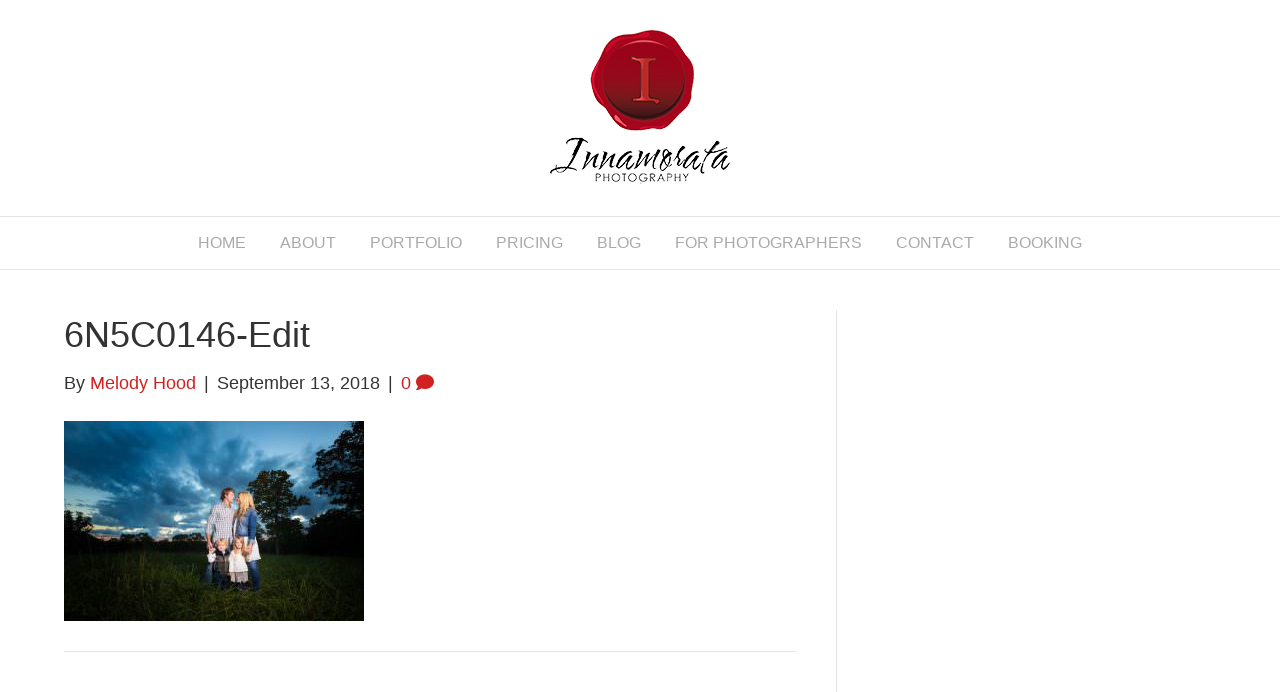

--- FILE ---
content_type: text/html; charset=UTF-8
request_url: https://www.innamorata.com/?attachment_id=6792
body_size: 13030
content:
<!DOCTYPE html>
<html lang="en-US">
<head>
<meta charset="UTF-8" />
<meta name='viewport' content='width=device-width, initial-scale=1.0' />
<meta http-equiv='X-UA-Compatible' content='IE=edge' />
<link rel="profile" href="https://gmpg.org/xfn/11" />
<script>bug_monitor = {"event_endpoint":"https:\/\/www.innamorata.com\/wp-json\/bug-monitor\/v1\/report\/event","session_endpoint":"https:\/\/www.innamorata.com\/wp-json\/bug-monitor\/v1\/report\/session","mutation_endpoint":"https:\/\/www.innamorata.com\/wp-json\/bug-monitor\/v1\/report\/mutations","screenshot_endpoint":"https:\/\/www.innamorata.com\/wp-json\/bug-monitor\/v1\/report\/screenshot","single_event_endpoint":"https:\/\/www.innamorata.com\/wp-json\/bug-monitor\/v1\/report\/single_event","html2canvas_src":"https:\/\/www.innamorata.com\/wp-content\/plugins\/bug-monitor\/assets\/html2canvas.min.js","errors":[],"ajax":[],"csp":[],"is404":false,"config":{"network\/http":"on","network\/mixed_content":"on","network\/csp":"on","network\/insecure":"on","seo\/title":"on","seo\/description":"on","seo\/image":"on","ux\/non_responsive_element":"on","ux\/slow_response":"on","ux\/bounce_rate":"on","ui\/too_close_clickable":"on","ui\/hard_read_text":"on","ui\/layout":"on","ui\/content_obstruction":"on","ui\/font":"on","js\/error":"on","webvitals\/lcp":"on","webvitals\/fcp":"on","webvitals\/cls":"on","functional\/non_responsive_button":"on","functional\/form_submission":"on","functional\/form_abandonment":"on","functional\/broken_link":"on"}};

      
      !function(){function a(t){let n=0;for(let e=0;e<t.length;e++){var o=t.charCodeAt(e);n=(n<<5)-n+o,n|=0}return(n>>>0).toString(16)}bug_monitor.is4g=!(!navigator.connection||!navigator.connection.effectiveType||"4g"!=navigator.connection.effectiveType);const e=new MutationObserver(e=>{for(const o of e)if("childList"===o.type&&0<o.addedNodes.length)for(const r of o.addedNodes)if(r instanceof Element&&!["SCRIPT","META","NOSCRIPT"].includes(r.nodeName)){t=t=n=void 0;var t,n=r;if(!["HTML","HEAD","BODY"].includes(n.nodeName)&&!n.dataset.bmid){let e=a(Array.from(n.attributes).map(e=>e.name+"="+e.value).join("&")).toString();const i=n.parentElement,s=(i&&(t=i.getAttribute("data-bmid")||i.id||i.nodeName,e=t+"/"+e),n.previousElementSibling);!s||s.id&&"wpadminbar"===s.id||(t=s.getAttribute("data-bmid")||s.id||s.nodeName,e=e+"/"+t),e=a(e).toString(),n.setAttribute("data-bmid",e)}}});e.observe(document,{childList:!0,subtree:!0}),"on"==bug_monitor.config["network/csp"]&&document.addEventListener("securitypolicyviolation",function(e){bug_monitor.csp.push(e.blockedURI),bug_monitor.errors.push({type:"network/csp",level:"error",details:{url:e.blockedURI}})}),"on"!=bug_monitor.config["js/error"]&&"on"!=bug_monitor.config["network/mixed_content"]&&"on"!=bug_monitor.config["network/http"]||window.addEventListener("error",function(t){if(t.message){if(t.filename.match(/blob:/)){var e=document.querySelector('script[src="'+t.filename+'"]');if(e&&e.dataset.src){var n={},e=(["message","filename","lineno","error"].forEach(function(e){n[e]=t[e]}),e.dataset.src),o=new RegExp(t.filename,"g");n.filename=e;try{n.message=t.message.replace(t.filename,e),n.error.stack=t.error&&t.error.stack?t.error.stack.replace(o,e):""}catch(e){}t=n}}bug_monitor.errors.push({type:"js/error",level:"critical",details:{message:t.message,filename:t.filename,lineno:t.lineno,stack:t.error&&t.error.stack?t.error.stack:""}})}else if(t.target){o=t.target.src||t.target.href;if("string"==typeof o&&""!=o&&"https:"==document.location.protocol&&o.match(/^http:/))bug_monitor.errors.push({type:"network/mixed_content",level:"error",details:{url:o}});else{if(bug_monitor.csp.includes(o))return!0;bug_monitor.errors.push({type:"network/http",level:"error",details:{url:o}})}}return!0},!0);{let e=new PerformanceObserver(e=>{e.getEntries().forEach(e=>{var t;["xmlhttprequest","fetch"].includes(e.initiatorType)&&(document.dispatchEvent(new CustomEvent("bm/ajax/finished")),"on"!=bug_monitor.config["ux/slow_response"]||[bug_monitor.mutation_endpoint,bug_monitor.screenshot_endpoint,bug_monitor.session_endpoint].includes(e.name)||(t=e.duration,n<t&&bug_monitor.errors.push({type:"ux/slow_response",level:"warning",details:{request_type:"AJAX",url:e.name,duration:t}})))})});e.observe({entryTypes:["resource"]});var n=navigator.connection&&navigator.connection.effectiveType&&"4g"==navigator.connection.effectiveType?800:2600}if("on"==bug_monitor.config["webvitals/lcp"]||"on"==bug_monitor.config["webvitals/fcp"]||"on"==bug_monitor.config["webvitals/cls"]){bug_monitor.cls=0;const r=new PerformanceObserver(e=>{for(const t of e.getEntries())"largest-contentful-paint"==t.entryType&&2500<t.startTime?bug_monitor.errors.push({type:"webvitals/lcp",level:"warning",details:{value:t.startTime}}):"first-contentful-paint"==t.name&&1e3<t.startTime?bug_monitor.errors.push({type:"webvitals/fcp",level:"warning",details:{value:t.startTime}}):"layout-shift"==t.entryType&&(bug_monitor.cls+=t.value)});["paint","largest-contentful-paint","layout-shift"].filter(e=>PerformanceObserver.supportedEntryTypes.includes(e)).forEach(function(e){r.observe({type:e,buffered:!0})})}var t=XMLHttpRequest.prototype.send,o=(XMLHttpRequest.prototype.send=function(){setTimeout(function(){document.dispatchEvent(new CustomEvent("bm/ajax/send"))},100),t.apply(this,arguments)},window.fetch);window.fetch=function(){return setTimeout(function(){document.dispatchEvent(new CustomEvent("bm/ajax/send"))},100),o.apply(this,arguments)}}();</script><title>6N5C0146-Edit &#8211; Innamorata Photography | Chattanooga, TN</title>
<meta name='robots' content='max-image-preview:large' />
<link href='https://fonts.gstatic.com' crossorigin rel='preconnect' />
<link rel="alternate" type="application/rss+xml" title="Innamorata Photography | Chattanooga, TN &raquo; Feed" href="https://www.innamorata.com/feed/" />
<link rel="alternate" type="application/rss+xml" title="Innamorata Photography | Chattanooga, TN &raquo; Comments Feed" href="https://www.innamorata.com/comments/feed/" />
<link rel="alternate" type="application/rss+xml" title="Innamorata Photography | Chattanooga, TN &raquo; 6N5C0146-Edit Comments Feed" href="https://www.innamorata.com/?attachment_id=6792/feed/" />
<link rel="alternate" title="oEmbed (JSON)" type="application/json+oembed" href="https://www.innamorata.com/wp-json/oembed/1.0/embed?url=https%3A%2F%2Fwww.innamorata.com%2F%3Fattachment_id%3D6792" />
<link rel="alternate" title="oEmbed (XML)" type="text/xml+oembed" href="https://www.innamorata.com/wp-json/oembed/1.0/embed?url=https%3A%2F%2Fwww.innamorata.com%2F%3Fattachment_id%3D6792&#038;format=xml" />
<style id='wp-img-auto-sizes-contain-inline-css' type='text/css'>
img:is([sizes=auto i],[sizes^="auto," i]){contain-intrinsic-size:3000px 1500px}
/*# sourceURL=wp-img-auto-sizes-contain-inline-css */
</style>
<style id='wp-emoji-styles-inline-css' type='text/css'>

	img.wp-smiley, img.emoji {
		display: inline !important;
		border: none !important;
		box-shadow: none !important;
		height: 1em !important;
		width: 1em !important;
		margin: 0 0.07em !important;
		vertical-align: -0.1em !important;
		background: none !important;
		padding: 0 !important;
	}
/*# sourceURL=wp-emoji-styles-inline-css */
</style>
<style id='wp-block-library-inline-css' type='text/css'>
:root{--wp-block-synced-color:#7a00df;--wp-block-synced-color--rgb:122,0,223;--wp-bound-block-color:var(--wp-block-synced-color);--wp-editor-canvas-background:#ddd;--wp-admin-theme-color:#007cba;--wp-admin-theme-color--rgb:0,124,186;--wp-admin-theme-color-darker-10:#006ba1;--wp-admin-theme-color-darker-10--rgb:0,107,160.5;--wp-admin-theme-color-darker-20:#005a87;--wp-admin-theme-color-darker-20--rgb:0,90,135;--wp-admin-border-width-focus:2px}@media (min-resolution:192dpi){:root{--wp-admin-border-width-focus:1.5px}}.wp-element-button{cursor:pointer}:root .has-very-light-gray-background-color{background-color:#eee}:root .has-very-dark-gray-background-color{background-color:#313131}:root .has-very-light-gray-color{color:#eee}:root .has-very-dark-gray-color{color:#313131}:root .has-vivid-green-cyan-to-vivid-cyan-blue-gradient-background{background:linear-gradient(135deg,#00d084,#0693e3)}:root .has-purple-crush-gradient-background{background:linear-gradient(135deg,#34e2e4,#4721fb 50%,#ab1dfe)}:root .has-hazy-dawn-gradient-background{background:linear-gradient(135deg,#faaca8,#dad0ec)}:root .has-subdued-olive-gradient-background{background:linear-gradient(135deg,#fafae1,#67a671)}:root .has-atomic-cream-gradient-background{background:linear-gradient(135deg,#fdd79a,#004a59)}:root .has-nightshade-gradient-background{background:linear-gradient(135deg,#330968,#31cdcf)}:root .has-midnight-gradient-background{background:linear-gradient(135deg,#020381,#2874fc)}:root{--wp--preset--font-size--normal:16px;--wp--preset--font-size--huge:42px}.has-regular-font-size{font-size:1em}.has-larger-font-size{font-size:2.625em}.has-normal-font-size{font-size:var(--wp--preset--font-size--normal)}.has-huge-font-size{font-size:var(--wp--preset--font-size--huge)}.has-text-align-center{text-align:center}.has-text-align-left{text-align:left}.has-text-align-right{text-align:right}.has-fit-text{white-space:nowrap!important}#end-resizable-editor-section{display:none}.aligncenter{clear:both}.items-justified-left{justify-content:flex-start}.items-justified-center{justify-content:center}.items-justified-right{justify-content:flex-end}.items-justified-space-between{justify-content:space-between}.screen-reader-text{border:0;clip-path:inset(50%);height:1px;margin:-1px;overflow:hidden;padding:0;position:absolute;width:1px;word-wrap:normal!important}.screen-reader-text:focus{background-color:#ddd;clip-path:none;color:#444;display:block;font-size:1em;height:auto;left:5px;line-height:normal;padding:15px 23px 14px;text-decoration:none;top:5px;width:auto;z-index:100000}html :where(.has-border-color){border-style:solid}html :where([style*=border-top-color]){border-top-style:solid}html :where([style*=border-right-color]){border-right-style:solid}html :where([style*=border-bottom-color]){border-bottom-style:solid}html :where([style*=border-left-color]){border-left-style:solid}html :where([style*=border-width]){border-style:solid}html :where([style*=border-top-width]){border-top-style:solid}html :where([style*=border-right-width]){border-right-style:solid}html :where([style*=border-bottom-width]){border-bottom-style:solid}html :where([style*=border-left-width]){border-left-style:solid}html :where(img[class*=wp-image-]){height:auto;max-width:100%}:where(figure){margin:0 0 1em}html :where(.is-position-sticky){--wp-admin--admin-bar--position-offset:var(--wp-admin--admin-bar--height,0px)}@media screen and (max-width:600px){html :where(.is-position-sticky){--wp-admin--admin-bar--position-offset:0px}}

/*# sourceURL=wp-block-library-inline-css */
</style><style id='global-styles-inline-css' type='text/css'>
:root{--wp--preset--aspect-ratio--square: 1;--wp--preset--aspect-ratio--4-3: 4/3;--wp--preset--aspect-ratio--3-4: 3/4;--wp--preset--aspect-ratio--3-2: 3/2;--wp--preset--aspect-ratio--2-3: 2/3;--wp--preset--aspect-ratio--16-9: 16/9;--wp--preset--aspect-ratio--9-16: 9/16;--wp--preset--color--black: #000000;--wp--preset--color--cyan-bluish-gray: #abb8c3;--wp--preset--color--white: #ffffff;--wp--preset--color--pale-pink: #f78da7;--wp--preset--color--vivid-red: #cf2e2e;--wp--preset--color--luminous-vivid-orange: #ff6900;--wp--preset--color--luminous-vivid-amber: #fcb900;--wp--preset--color--light-green-cyan: #7bdcb5;--wp--preset--color--vivid-green-cyan: #00d084;--wp--preset--color--pale-cyan-blue: #8ed1fc;--wp--preset--color--vivid-cyan-blue: #0693e3;--wp--preset--color--vivid-purple: #9b51e0;--wp--preset--gradient--vivid-cyan-blue-to-vivid-purple: linear-gradient(135deg,rgb(6,147,227) 0%,rgb(155,81,224) 100%);--wp--preset--gradient--light-green-cyan-to-vivid-green-cyan: linear-gradient(135deg,rgb(122,220,180) 0%,rgb(0,208,130) 100%);--wp--preset--gradient--luminous-vivid-amber-to-luminous-vivid-orange: linear-gradient(135deg,rgb(252,185,0) 0%,rgb(255,105,0) 100%);--wp--preset--gradient--luminous-vivid-orange-to-vivid-red: linear-gradient(135deg,rgb(255,105,0) 0%,rgb(207,46,46) 100%);--wp--preset--gradient--very-light-gray-to-cyan-bluish-gray: linear-gradient(135deg,rgb(238,238,238) 0%,rgb(169,184,195) 100%);--wp--preset--gradient--cool-to-warm-spectrum: linear-gradient(135deg,rgb(74,234,220) 0%,rgb(151,120,209) 20%,rgb(207,42,186) 40%,rgb(238,44,130) 60%,rgb(251,105,98) 80%,rgb(254,248,76) 100%);--wp--preset--gradient--blush-light-purple: linear-gradient(135deg,rgb(255,206,236) 0%,rgb(152,150,240) 100%);--wp--preset--gradient--blush-bordeaux: linear-gradient(135deg,rgb(254,205,165) 0%,rgb(254,45,45) 50%,rgb(107,0,62) 100%);--wp--preset--gradient--luminous-dusk: linear-gradient(135deg,rgb(255,203,112) 0%,rgb(199,81,192) 50%,rgb(65,88,208) 100%);--wp--preset--gradient--pale-ocean: linear-gradient(135deg,rgb(255,245,203) 0%,rgb(182,227,212) 50%,rgb(51,167,181) 100%);--wp--preset--gradient--electric-grass: linear-gradient(135deg,rgb(202,248,128) 0%,rgb(113,206,126) 100%);--wp--preset--gradient--midnight: linear-gradient(135deg,rgb(2,3,129) 0%,rgb(40,116,252) 100%);--wp--preset--font-size--small: 13px;--wp--preset--font-size--medium: 20px;--wp--preset--font-size--large: 36px;--wp--preset--font-size--x-large: 42px;--wp--preset--spacing--20: 0.44rem;--wp--preset--spacing--30: 0.67rem;--wp--preset--spacing--40: 1rem;--wp--preset--spacing--50: 1.5rem;--wp--preset--spacing--60: 2.25rem;--wp--preset--spacing--70: 3.38rem;--wp--preset--spacing--80: 5.06rem;--wp--preset--shadow--natural: 6px 6px 9px rgba(0, 0, 0, 0.2);--wp--preset--shadow--deep: 12px 12px 50px rgba(0, 0, 0, 0.4);--wp--preset--shadow--sharp: 6px 6px 0px rgba(0, 0, 0, 0.2);--wp--preset--shadow--outlined: 6px 6px 0px -3px rgb(255, 255, 255), 6px 6px rgb(0, 0, 0);--wp--preset--shadow--crisp: 6px 6px 0px rgb(0, 0, 0);}:where(.is-layout-flex){gap: 0.5em;}:where(.is-layout-grid){gap: 0.5em;}body .is-layout-flex{display: flex;}.is-layout-flex{flex-wrap: wrap;align-items: center;}.is-layout-flex > :is(*, div){margin: 0;}body .is-layout-grid{display: grid;}.is-layout-grid > :is(*, div){margin: 0;}:where(.wp-block-columns.is-layout-flex){gap: 2em;}:where(.wp-block-columns.is-layout-grid){gap: 2em;}:where(.wp-block-post-template.is-layout-flex){gap: 1.25em;}:where(.wp-block-post-template.is-layout-grid){gap: 1.25em;}.has-black-color{color: var(--wp--preset--color--black) !important;}.has-cyan-bluish-gray-color{color: var(--wp--preset--color--cyan-bluish-gray) !important;}.has-white-color{color: var(--wp--preset--color--white) !important;}.has-pale-pink-color{color: var(--wp--preset--color--pale-pink) !important;}.has-vivid-red-color{color: var(--wp--preset--color--vivid-red) !important;}.has-luminous-vivid-orange-color{color: var(--wp--preset--color--luminous-vivid-orange) !important;}.has-luminous-vivid-amber-color{color: var(--wp--preset--color--luminous-vivid-amber) !important;}.has-light-green-cyan-color{color: var(--wp--preset--color--light-green-cyan) !important;}.has-vivid-green-cyan-color{color: var(--wp--preset--color--vivid-green-cyan) !important;}.has-pale-cyan-blue-color{color: var(--wp--preset--color--pale-cyan-blue) !important;}.has-vivid-cyan-blue-color{color: var(--wp--preset--color--vivid-cyan-blue) !important;}.has-vivid-purple-color{color: var(--wp--preset--color--vivid-purple) !important;}.has-black-background-color{background-color: var(--wp--preset--color--black) !important;}.has-cyan-bluish-gray-background-color{background-color: var(--wp--preset--color--cyan-bluish-gray) !important;}.has-white-background-color{background-color: var(--wp--preset--color--white) !important;}.has-pale-pink-background-color{background-color: var(--wp--preset--color--pale-pink) !important;}.has-vivid-red-background-color{background-color: var(--wp--preset--color--vivid-red) !important;}.has-luminous-vivid-orange-background-color{background-color: var(--wp--preset--color--luminous-vivid-orange) !important;}.has-luminous-vivid-amber-background-color{background-color: var(--wp--preset--color--luminous-vivid-amber) !important;}.has-light-green-cyan-background-color{background-color: var(--wp--preset--color--light-green-cyan) !important;}.has-vivid-green-cyan-background-color{background-color: var(--wp--preset--color--vivid-green-cyan) !important;}.has-pale-cyan-blue-background-color{background-color: var(--wp--preset--color--pale-cyan-blue) !important;}.has-vivid-cyan-blue-background-color{background-color: var(--wp--preset--color--vivid-cyan-blue) !important;}.has-vivid-purple-background-color{background-color: var(--wp--preset--color--vivid-purple) !important;}.has-black-border-color{border-color: var(--wp--preset--color--black) !important;}.has-cyan-bluish-gray-border-color{border-color: var(--wp--preset--color--cyan-bluish-gray) !important;}.has-white-border-color{border-color: var(--wp--preset--color--white) !important;}.has-pale-pink-border-color{border-color: var(--wp--preset--color--pale-pink) !important;}.has-vivid-red-border-color{border-color: var(--wp--preset--color--vivid-red) !important;}.has-luminous-vivid-orange-border-color{border-color: var(--wp--preset--color--luminous-vivid-orange) !important;}.has-luminous-vivid-amber-border-color{border-color: var(--wp--preset--color--luminous-vivid-amber) !important;}.has-light-green-cyan-border-color{border-color: var(--wp--preset--color--light-green-cyan) !important;}.has-vivid-green-cyan-border-color{border-color: var(--wp--preset--color--vivid-green-cyan) !important;}.has-pale-cyan-blue-border-color{border-color: var(--wp--preset--color--pale-cyan-blue) !important;}.has-vivid-cyan-blue-border-color{border-color: var(--wp--preset--color--vivid-cyan-blue) !important;}.has-vivid-purple-border-color{border-color: var(--wp--preset--color--vivid-purple) !important;}.has-vivid-cyan-blue-to-vivid-purple-gradient-background{background: var(--wp--preset--gradient--vivid-cyan-blue-to-vivid-purple) !important;}.has-light-green-cyan-to-vivid-green-cyan-gradient-background{background: var(--wp--preset--gradient--light-green-cyan-to-vivid-green-cyan) !important;}.has-luminous-vivid-amber-to-luminous-vivid-orange-gradient-background{background: var(--wp--preset--gradient--luminous-vivid-amber-to-luminous-vivid-orange) !important;}.has-luminous-vivid-orange-to-vivid-red-gradient-background{background: var(--wp--preset--gradient--luminous-vivid-orange-to-vivid-red) !important;}.has-very-light-gray-to-cyan-bluish-gray-gradient-background{background: var(--wp--preset--gradient--very-light-gray-to-cyan-bluish-gray) !important;}.has-cool-to-warm-spectrum-gradient-background{background: var(--wp--preset--gradient--cool-to-warm-spectrum) !important;}.has-blush-light-purple-gradient-background{background: var(--wp--preset--gradient--blush-light-purple) !important;}.has-blush-bordeaux-gradient-background{background: var(--wp--preset--gradient--blush-bordeaux) !important;}.has-luminous-dusk-gradient-background{background: var(--wp--preset--gradient--luminous-dusk) !important;}.has-pale-ocean-gradient-background{background: var(--wp--preset--gradient--pale-ocean) !important;}.has-electric-grass-gradient-background{background: var(--wp--preset--gradient--electric-grass) !important;}.has-midnight-gradient-background{background: var(--wp--preset--gradient--midnight) !important;}.has-small-font-size{font-size: var(--wp--preset--font-size--small) !important;}.has-medium-font-size{font-size: var(--wp--preset--font-size--medium) !important;}.has-large-font-size{font-size: var(--wp--preset--font-size--large) !important;}.has-x-large-font-size{font-size: var(--wp--preset--font-size--x-large) !important;}
/*# sourceURL=global-styles-inline-css */
</style>

<style id='classic-theme-styles-inline-css' type='text/css'>
/*! This file is auto-generated */
.wp-block-button__link{color:#fff;background-color:#32373c;border-radius:9999px;box-shadow:none;text-decoration:none;padding:calc(.667em + 2px) calc(1.333em + 2px);font-size:1.125em}.wp-block-file__button{background:#32373c;color:#fff;text-decoration:none}
/*# sourceURL=/wp-includes/css/classic-themes.min.css */
</style>
<link rel='stylesheet' id='sb_instagram_styles-css' href='https://www.innamorata.com/wp-content/plugins/instagram-feed-pro/css/sb-instagram.css?ver=4.0.9' type='text/css' media='all' />
<link rel='stylesheet' id='font-awesome-5-css' href='https://www.innamorata.com/wp-content/plugins/bb-plugin/fonts/fontawesome/5.13.0/css/all.min.css?ver=2.3.2.9' type='text/css' media='all' />
<link rel='stylesheet' id='fl-builder-layout-bundle-56f36b939edfabf3c75f2f4ad16dbdf9-css' href='https://www.innamorata.com/wp-content/uploads/bb-plugin/cache/56f36b939edfabf3c75f2f4ad16dbdf9-layout-bundle.css?ver=2.3.2.9-1.3.2.3' type='text/css' media='all' />
<link rel='stylesheet' id='font-awesome-css' href='https://www.innamorata.com/wp-content/plugins/bb-plugin/fonts/fontawesome/5.13.0/css/v4-shims.min.css?ver=2.3.2.9' type='text/css' media='all' />
<link rel='stylesheet' id='jquery-magnificpopup-css' href='https://www.innamorata.com/wp-content/plugins/bb-plugin/css/jquery.magnificpopup.min.css?ver=2.3.2.9' type='text/css' media='all' />
<link rel='stylesheet' id='base-css' href='https://www.innamorata.com/wp-content/themes/bb-theme/css/base.min.css?ver=1.7.1.4' type='text/css' media='all' />
<link rel='stylesheet' id='fl-automator-skin-css' href='https://www.innamorata.com/wp-content/uploads/bb-theme/skin-67db2457e4d12.css?ver=1.7.1.4' type='text/css' media='all' />
<link rel='stylesheet' id='fl-child-theme-css' href='https://www.innamorata.com/wp-content/themes/bb-theme-child/style.css?ver=6.9' type='text/css' media='all' />
<link rel='stylesheet' id='fl-builder-google-fonts-153e115c5fcc59730fc9a720cce40b3d-css' href='//fonts.googleapis.com/css?family=Bellefair%3A400&#038;ver=6.9' type='text/css' media='all' />
<script type="text/javascript" src="https://www.innamorata.com/wp-includes/js/jquery/jquery.min.js?ver=3.7.1" id="jquery-core-js"></script>
<script type="text/javascript" src="https://www.innamorata.com/wp-includes/js/jquery/jquery-migrate.min.js?ver=3.4.1" id="jquery-migrate-js"></script>
<link rel="https://api.w.org/" href="https://www.innamorata.com/wp-json/" /><link rel="alternate" title="JSON" type="application/json" href="https://www.innamorata.com/wp-json/wp/v2/media/6792" /><link rel="EditURI" type="application/rsd+xml" title="RSD" href="https://www.innamorata.com/xmlrpc.php?rsd" />
<meta name="generator" content="WordPress 6.9" />
<link rel="canonical" href="https://www.innamorata.com/?attachment_id=6792" />
<link rel='shortlink' href='https://www.innamorata.com/?p=6792' />
<link rel="icon" href="https://www.innamorata.com/wp-content/uploads/2019/01/cropped-Favicon_Innamorata_512-150x150.png" sizes="32x32" />
<link rel="icon" href="https://www.innamorata.com/wp-content/uploads/2019/01/cropped-Favicon_Innamorata_512-200x200.png" sizes="192x192" />
<link rel="apple-touch-icon" href="https://www.innamorata.com/wp-content/uploads/2019/01/cropped-Favicon_Innamorata_512-200x200.png" />
<meta name="msapplication-TileImage" content="https://www.innamorata.com/wp-content/uploads/2019/01/cropped-Favicon_Innamorata_512-300x300.png" />
		<style type="text/css" id="wp-custom-css">
			.fl-page button, .fl-responsive-preview-content button, .fl-page button:visited, .fl-responsive-preview-content button:visited, .fl-page input[type=button], .fl-responsive-preview-content input[type=button], .fl-page input[type=submit], .fl-responsive-preview-content input[type=submit], .fl-page a.fl-button, .fl-responsive-preview-content a.fl-button, .fl-page a.fl-button:visited, .fl-responsive-preview-content a.fl-button:visited {
	font-size: 16px !important;
	padding: 0.65em 3em;
	transition: 0.3s background;
}

h2.fl-post-grid-title {
	font-size: 30px !important;
}

.wpdg_testimonial {
	padding: 2em !important;
}		</style>
		<script data-dont-merge="">(function(){function iv(a){if(a.nodeName=='SOURCE'){a = a.nextSibling;}if(typeof a !== 'object' || a === null || typeof a.getBoundingClientRect!=='function'){return false}var b=a.getBoundingClientRect();return((a.innerHeight||a.clientHeight)>0&&b.bottom+50>=0&&b.right+50>=0&&b.top-50<=(window.innerHeight||document.documentElement.clientHeight)&&b.left-50<=(window.innerWidth||document.documentElement.clientWidth))}function ll(){var a=document.querySelectorAll('[data-swift-image-lazyload]');for(var i in a){if(iv(a[i])){a[i].onload=function(){window.dispatchEvent(new Event('resize'));};try{if(a[i].nodeName == 'IMG'){a[i].setAttribute('src',(typeof a[i].dataset.src != 'undefined' ? a[i].dataset.src : a[i].src))};a[i].setAttribute('srcset',(typeof a[i].dataset.srcset !== 'undefined' ? a[i].dataset.srcset : ''));a[i].setAttribute('sizes',(typeof a[i].dataset.sizes !== 'undefined' ? a[i].dataset.sizes : ''));a[i].setAttribute('style',(typeof a[i].dataset.style !== 'undefined' ? a[i].dataset.style : ''));a[i].removeAttribute('data-swift-image-lazyload')}catch(e){}}}requestAnimationFrame(ll)}requestAnimationFrame(ll)})();</script><script type="text/javascript">
	jQuery( function() {

		jQuery( window ).resize( function() {

			var header = jQuery( "header" ).filter( function() {
				return jQuery( this ).css( "display" ) == "block"
			});

			var headerHeight = header.height();

			// console.log( "Header height is " + headerHeight + "px" );

			var slideshowHeight = "100vh - " + headerHeight + "px";

			// console.log( "Slideshow height is " + slideshowHeight );

			jQuery( ".fl-node-5c3f968a46f1c > .fl-row-content-wrap" ).css({ 'height': 'calc( ' + slideshowHeight + ' )' });

		});

		jQuery( window ).trigger( "resize" );

	});
</script>

<style id='wpdg-testimonial-footer-inline-css' type='text/css'>
.wpdg_testimonials {
				column-count: 2;
			}

			.wpdg_testimonial_wrapper {
				display: block;
			}

			.wpdg_testimonials .wpdg_testimonial_wrapper {
				display: inline-block;
			}

			.wpdg_testimonial {
				background-color: #F0F0F0;
				margin: 50px auto 0 auto;
				padding: 0 1em 1em 1em;
				text-align: center;
			}

			.wpdg_testimonial_avatar img {
				border-radius: 50%;
				margin: -50px auto 0 auto;
				width: 100px;
			}

			.wpdg_testimonial_author {
				font-weight: bold;
			}

			.wpdg_testimonial_title {
				font-style: italic;
				margin-top: 0;
			}

			.wpdg_testimonial_triangle {
				border-top: 35px solid #F0F0F0;
				border-left: 35px solid transparent;
				height: 0;
				margin-left: 25%;
				width: 0;

			}

			@media only screen and (max-width: 768px) {

				.wpdg_testimonials {
					column-count: 1;
				}

			}
/*# sourceURL=wpdg-testimonial-footer-inline-css */
</style>
</head>
<body class="attachment wp-singular attachment-template-default single single-attachment postid-6792 attachmentid-6792 attachment-jpeg wp-theme-bb-theme wp-child-theme-bb-theme-child fl-theme-builder-footer fl-framework-base fl-preset-default fl-full-width" itemscope="itemscope" itemtype="https://schema.org/WebPage">
<div class="fl-page">
	<header class="fl-page-header fl-page-header-fixed fl-page-nav-right fl-page-nav-toggle-button fl-page-nav-toggle-visible-mobile">
	<div class="fl-page-header-wrap">
		<div class="fl-page-header-container container">
			<div class="fl-page-header-row row">
				<div class="col-sm-12 col-md-3 fl-page-logo-wrap">
					<div class="fl-page-header-logo">
						<a href="https://www.innamorata.com/"><img class="fl-logo-img" itemscope itemtype="https://schema.org/ImageObject" src="https://www.innamorata.com/wp-content/uploads/2019/01/Innamorata_Photography_logo_180.png" data-retina="https://www.innamorata.com/wp-content/uploads/2019/01/Innamorata_Photography_logo_360.png" alt="Innamorata Photography | Chattanooga, TN" /><meta itemprop="name" content="Innamorata Photography | Chattanooga, TN" /></a>
					</div>
				</div>
				<div class="col-sm-12 col-md-9 fl-page-fixed-nav-wrap">
					<div class="fl-page-nav-wrap">
						<nav class="fl-page-nav fl-nav navbar navbar-default navbar-expand-md" aria-label="Header Menu">
							<button type="button" class="navbar-toggle navbar-toggler" data-toggle="collapse" data-target=".fl-page-nav-collapse">
								<span>Menu</span>
							</button>
							<div class="fl-page-nav-collapse collapse navbar-collapse">
								<ul id="menu-primary" class="nav navbar-nav navbar-right menu"><li id="menu-item-8346" class="menu-item menu-item-type-post_type menu-item-object-page menu-item-home menu-item-8346 nav-item"><a href="https://www.innamorata.com/" class="nav-link">Home</a></li>
<li id="menu-item-8333" class="menu-item menu-item-type-post_type menu-item-object-page menu-item-8333 nav-item"><a href="https://www.innamorata.com/about/" class="nav-link">About</a></li>
<li id="menu-item-8686" class="menu-item menu-item-type-custom menu-item-object-custom menu-item-has-children menu-item-8686 nav-item"><a href="#" class="nav-link">Portfolio</a>
<ul class="sub-menu">
	<li id="menu-item-8335" class="menu-item menu-item-type-post_type menu-item-object-page menu-item-8335 nav-item"><a href="https://www.innamorata.com/portfolio/wedding/" class="nav-link">Wedding</a></li>
	<li id="menu-item-8336" class="menu-item menu-item-type-post_type menu-item-object-page menu-item-8336 nav-item"><a href="https://www.innamorata.com/portfolio/portrait/" class="nav-link">Portrait</a></li>
	<li id="menu-item-8337" class="menu-item menu-item-type-post_type menu-item-object-page menu-item-8337 nav-item"><a href="https://www.innamorata.com/portfolio/commercial/" class="nav-link">Commercial</a></li>
	<li id="menu-item-9387" class="menu-item menu-item-type-post_type menu-item-object-page menu-item-9387 nav-item"><a href="https://www.innamorata.com/portfolio/event/" class="nav-link">Event</a></li>
</ul>
</li>
<li id="menu-item-8687" class="menu-item menu-item-type-custom menu-item-object-custom menu-item-has-children menu-item-8687 nav-item"><a href="#" class="nav-link">Pricing</a>
<ul class="sub-menu">
	<li id="menu-item-8674" class="menu-item menu-item-type-post_type menu-item-object-page menu-item-8674 nav-item"><a href="https://www.innamorata.com/pricing/wedding-and-event/" class="nav-link">Wedding and Event</a></li>
	<li id="menu-item-8673" class="menu-item menu-item-type-post_type menu-item-object-page menu-item-8673 nav-item"><a href="https://www.innamorata.com/pricing/portrait/" class="nav-link">Portrait</a></li>
	<li id="menu-item-8672" class="menu-item menu-item-type-post_type menu-item-object-page menu-item-8672 nav-item"><a href="https://www.innamorata.com/pricing/commercial/" class="nav-link">Commercial</a></li>
</ul>
</li>
<li id="menu-item-8344" class="menu-item menu-item-type-post_type menu-item-object-page menu-item-8344 nav-item"><a href="https://www.innamorata.com/blog/" class="nav-link">Blog</a></li>
<li id="menu-item-8671" class="menu-item menu-item-type-post_type menu-item-object-page menu-item-8671 nav-item"><a href="https://www.innamorata.com/for-photographers/" class="nav-link">For Photographers</a></li>
<li id="menu-item-8345" class="menu-item menu-item-type-post_type menu-item-object-page menu-item-8345 nav-item"><a href="https://www.innamorata.com/contact-us/" class="nav-link">Contact</a></li>
<li id="menu-item-10003" class="menu-item menu-item-type-custom menu-item-object-custom menu-item-10003 nav-item"><a href="https://www.innamorata.com/clients/booking-calendar/" class="nav-link">Booking</a></li>
</ul>							</div>
						</nav>
					</div>
				</div>
			</div>
		</div>
	</div>
</header><!-- .fl-page-header-fixed -->
<header class="fl-page-header fl-page-header-primary fl-page-nav-centered fl-page-nav-toggle-button fl-page-nav-toggle-visible-mobile" itemscope="itemscope" itemtype="https://schema.org/WPHeader">
	<div class="fl-page-header-wrap">
		<div class="fl-page-header-container container">
			<div class="fl-page-header-row row">
				<div class="col-md-12 fl-page-header-logo-col">
					<div class="fl-page-header-logo" itemscope="itemscope" itemtype="https://schema.org/Organization">
						<a href="https://www.innamorata.com/" itemprop="url"><img class="fl-logo-img" itemscope itemtype="https://schema.org/ImageObject" src="https://www.innamorata.com/wp-content/uploads/2019/01/Innamorata_Photography_logo_180.png" data-retina="https://www.innamorata.com/wp-content/uploads/2019/01/Innamorata_Photography_logo_360.png" alt="Innamorata Photography | Chattanooga, TN" /><meta itemprop="name" content="Innamorata Photography | Chattanooga, TN" /></a>
											</div>
				</div>
			</div>
		</div>
	</div>
	<div class="fl-page-nav-wrap">
		<div class="fl-page-nav-container container">
			<nav class="fl-page-nav fl-nav navbar navbar-default navbar-expand-md" aria-label="Header Menu" itemscope="itemscope" itemtype="https://schema.org/SiteNavigationElement">
				<button type="button" class="navbar-toggle navbar-toggler" data-toggle="collapse" data-target=".fl-page-nav-collapse">
					<span>Menu</span>
				</button>
				<div class="fl-page-nav-collapse collapse navbar-collapse">
					<ul id="menu-primary-1" class="nav navbar-nav menu"><li class="menu-item menu-item-type-post_type menu-item-object-page menu-item-home menu-item-8346 nav-item"><a href="https://www.innamorata.com/" class="nav-link">Home</a></li>
<li class="menu-item menu-item-type-post_type menu-item-object-page menu-item-8333 nav-item"><a href="https://www.innamorata.com/about/" class="nav-link">About</a></li>
<li class="menu-item menu-item-type-custom menu-item-object-custom menu-item-has-children menu-item-8686 nav-item"><a href="#" class="nav-link">Portfolio</a>
<ul class="sub-menu">
	<li class="menu-item menu-item-type-post_type menu-item-object-page menu-item-8335 nav-item"><a href="https://www.innamorata.com/portfolio/wedding/" class="nav-link">Wedding</a></li>
	<li class="menu-item menu-item-type-post_type menu-item-object-page menu-item-8336 nav-item"><a href="https://www.innamorata.com/portfolio/portrait/" class="nav-link">Portrait</a></li>
	<li class="menu-item menu-item-type-post_type menu-item-object-page menu-item-8337 nav-item"><a href="https://www.innamorata.com/portfolio/commercial/" class="nav-link">Commercial</a></li>
	<li class="menu-item menu-item-type-post_type menu-item-object-page menu-item-9387 nav-item"><a href="https://www.innamorata.com/portfolio/event/" class="nav-link">Event</a></li>
</ul>
</li>
<li class="menu-item menu-item-type-custom menu-item-object-custom menu-item-has-children menu-item-8687 nav-item"><a href="#" class="nav-link">Pricing</a>
<ul class="sub-menu">
	<li class="menu-item menu-item-type-post_type menu-item-object-page menu-item-8674 nav-item"><a href="https://www.innamorata.com/pricing/wedding-and-event/" class="nav-link">Wedding and Event</a></li>
	<li class="menu-item menu-item-type-post_type menu-item-object-page menu-item-8673 nav-item"><a href="https://www.innamorata.com/pricing/portrait/" class="nav-link">Portrait</a></li>
	<li class="menu-item menu-item-type-post_type menu-item-object-page menu-item-8672 nav-item"><a href="https://www.innamorata.com/pricing/commercial/" class="nav-link">Commercial</a></li>
</ul>
</li>
<li class="menu-item menu-item-type-post_type menu-item-object-page menu-item-8344 nav-item"><a href="https://www.innamorata.com/blog/" class="nav-link">Blog</a></li>
<li class="menu-item menu-item-type-post_type menu-item-object-page menu-item-8671 nav-item"><a href="https://www.innamorata.com/for-photographers/" class="nav-link">For Photographers</a></li>
<li class="menu-item menu-item-type-post_type menu-item-object-page menu-item-8345 nav-item"><a href="https://www.innamorata.com/contact-us/" class="nav-link">Contact</a></li>
<li class="menu-item menu-item-type-custom menu-item-object-custom menu-item-10003 nav-item"><a href="https://www.innamorata.com/clients/booking-calendar/" class="nav-link">Booking</a></li>
</ul>				</div>
			</nav>
		</div>
	</div>
</header><!-- .fl-page-header -->
	<div class="fl-page-content" itemprop="mainContentOfPage">

		
<div class="container">
	<div class="row">

		
		<div class="fl-content fl-content-left col-md-8">
			<article class="fl-post post-6792 attachment type-attachment status-inherit hentry" id="fl-post-6792" itemscope itemtype="https://schema.org/BlogPosting">

	
	<header class="fl-post-header">
		<h1 class="fl-post-title" itemprop="headline">
			6N5C0146-Edit					</h1>
		<div class="fl-post-meta fl-post-meta-top"><span class="fl-post-author">By <a href="https://www.innamorata.com/author/admin/"><span>Melody Hood</span></a></span><span class="fl-sep"> | </span><span class="fl-post-date">September 13, 2018</span><span class="fl-sep"> | </span><span class="fl-comments-popup-link"><a href="https://www.innamorata.com/?attachment_id=6792#respond">0 <i class="fas fa-comment"></i></a></span></div><meta itemscope itemprop="mainEntityOfPage" itemtype="https://schema.org/WebPage" itemid="https://www.innamorata.com/?attachment_id=6792" content="6N5C0146-Edit" /><meta itemprop="datePublished" content="2018-09-13" /><meta itemprop="dateModified" content="2018-09-13" /><div itemprop="publisher" itemscope itemtype="https://schema.org/Organization"><meta itemprop="name" content="Innamorata Photography | Chattanooga, TN"><div itemprop="logo" itemscope itemtype="https://schema.org/ImageObject"><meta itemprop="url" content="https://www.innamorata.com/wp-content/uploads/2019/01/Innamorata_Photography_logo_180.png"></div></div><div itemscope itemprop="author" itemtype="https://schema.org/Person"><meta itemprop="url" content="https://www.innamorata.com/author/admin/" /><meta itemprop="name" content="Melody Hood" /></div><div itemprop="interactionStatistic" itemscope itemtype="https://schema.org/InteractionCounter"><meta itemprop="interactionType" content="https://schema.org/CommentAction" /><meta itemprop="userInteractionCount" content="0" /></div>	</header><!-- .fl-post-header -->

	
	
	<div class="fl-post-content clearfix" itemprop="text">
		<p class="attachment"><a href='https://www.innamorata.com/wp-content/uploads/2018/07/13-6005-pp_gallery/6N5C0146-Edit.jpg'><img fetchpriority="high" decoding="async" width="300" height="200" src="https://www.innamorata.com/wp-content/uploads/2018/07/13-6005-pp_gallery/6N5C0146-Edit-300x200.jpg" class="attachment-medium size-medium" alt="" srcset="https://www.innamorata.com/wp-content/uploads/2018/07/13-6005-pp_gallery/6N5C0146-Edit-300x200.jpg 300w, https://www.innamorata.com/wp-content/uploads/2018/07/13-6005-pp_gallery/6N5C0146-Edit-768x512.jpg 768w, https://www.innamorata.com/wp-content/uploads/2018/07/13-6005-pp_gallery/6N5C0146-Edit-1024x683.jpg 1024w, https://www.innamorata.com/wp-content/uploads/2018/07/13-6005-pp_gallery/6N5C0146-Edit-50x33.jpg 50w, https://www.innamorata.com/wp-content/uploads/2018/07/13-6005-pp_gallery/6N5C0146-Edit-1200x800.jpg 1200w" sizes="(max-width: 300px) 100vw, 300px" /></a></p>
	</div><!-- .fl-post-content -->

	
	<div class="fl-post-meta fl-post-meta-bottom"><div class="fl-post-cats-tags"></div></div>		
</article>
<div class="fl-comments">

	
			<div id="respond" class="comment-respond">
		<h3 id="reply-title" class="comment-reply-title">Leave a Comment</h3><form action="https://www.innamorata.com/wp-comments-post.php" method="post" id="fl-comment-form" class="fl-comment-form"><label for="comment">Comment</label>
									<textarea name="comment" class="form-control" cols="60" rows="8" tabindex="4"></textarea><br /><label for="author">Name (required)</label>
									<input type="text" name="author" class="form-control" value="" tabindex="1" aria-required="true" /><br />
<label for="email">Email (will not be published) (required)</label>
									<input type="text" name="email" class="form-control" value="" tabindex="2" aria-required="true" /><br />
<label for="url">Website</label>
									<input type="text" name="url" class="form-control" value="" tabindex="3" /><br />
<p class="form-submit"><input name="submit" type="submit" id="fl-comment-form-submit" class="btn btn-primary" value="Submit Comment" /> <input type='hidden' name='comment_post_ID' value='6792' id='comment_post_ID' />
<input type='hidden' name='comment_parent' id='comment_parent' value='0' />
</p><p style="display: none;"><input type="hidden" id="akismet_comment_nonce" name="akismet_comment_nonce" value="8398f6b492" /></p><p style="display: none !important;" class="akismet-fields-container" data-prefix="ak_"><label>&#916;<textarea name="ak_hp_textarea" cols="45" rows="8" maxlength="100"></textarea></label><input type="hidden" id="ak_js_1" name="ak_js" value="228"/><script>document.getElementById( "ak_js_1" ).setAttribute( "value", ( new Date() ).getTime() );</script></p></form>	</div><!-- #respond -->
		</div>


<!-- .fl-post -->
		</div>

		<div class="fl-sidebar fl-sidebar-right fl-sidebar-display-desktop col-md-4" itemscope="itemscope" itemtype="https://schema.org/WPSideBar">
			</div>

	</div>
</div>


	</div><!-- .fl-page-content -->
	<footer class="fl-builder-content fl-builder-content-8528 fl-builder-global-templates-locked" data-post-id="8528" data-type="footer" itemscope="itemscope" itemtype="http://schema.org/WPFooter"><div class="fl-row fl-row-full-width fl-row-bg-none fl-node-5c51cad4d63d7" data-node="5c51cad4d63d7">
	<div class="fl-row-content-wrap">
						<div class="fl-row-content fl-row-full-width fl-node-content">
		
<div class="fl-col-group fl-node-5c51cad4d8167" data-node="5c51cad4d8167">
			<div class="fl-col fl-node-5c51cad4d81d3" data-node="5c51cad4d81d3">
	<div class="fl-col-content fl-node-content">
	<div class="fl-module fl-module-html fl-node-5c51cad4d6175" data-node="5c51cad4d6175">
	<div class="fl-module-content fl-node-content">
		<div class="fl-html">
	<div id="sb_instagram" class="sbi sbi_mob_col_auto sbi_col_10" style="width:100%; padding-bottom: 10px; " data-id="286596646" data-feed-id="sbi_286596646" data-num="10" data-res="auto" data-cols="10" data-options='{&quot;showcaption&quot;: &quot;&quot;, &quot;captionlength&quot;: &quot;50&quot;,&quot;feedID&quot;: &quot;286596646&quot;, &quot;captioncolor&quot;: &quot;&quot;,&quot;mid&quot;: &quot;M2E4MWE5Zg==&quot;, &quot;captionsize&quot;: &quot;13&quot;, &quot;showlikes&quot;: &quot;&quot;, &quot;likescolor&quot;: &quot;&quot;, &quot;likessize&quot;: &quot;13&quot;, &quot;sortby&quot;: &quot;none&quot;, &quot;hashtag&quot;: &quot;&quot;, &quot;order&quot;: &quot;top&quot;, &quot;type&quot;: &quot;user&quot;, &quot;hovercolor&quot;: &quot;0,0,0&quot;, &quot;hovertextcolor&quot;: &quot;255,255,255&quot;, &quot;hoverdisplay&quot;: &quot;&quot;, &quot;hovereffect&quot;: &quot;&quot;, &quot;headercolor&quot;: &quot;&quot;, &quot;headerprimarycolor&quot;: &quot;517fa4&quot;, &quot;headersecondarycolor&quot;: &quot;eeeeee&quot;, &quot;disablelightbox&quot;: &quot;false&quot;, &quot;captionlinks&quot;: &quot;false&quot;, &quot;disablecache&quot;: &quot;false&quot;, &quot;location&quot;: &quot;&quot;, &quot;coordinates&quot;: &quot;&quot;, &quot;single&quot;: &quot;&quot;,&quot;callback&quot;: &quot;NmRiYTU5Y2UyMDAxN.GY3MzhiYzJkNzMzZWUxM2ZkYTA=&quot;, &quot;nummobile&quot;: &quot;10&quot;, &quot;colsmobile&quot;: &quot;auto&quot;,  &quot;lightboxcomments&quot;: &quot;false&quot;,&quot;numcomments&quot;: &quot;20&quot;,&quot;maxrequests&quot;: &quot;5&quot;, &quot;headerstyle&quot;: &quot;standard&quot;, &quot;showfollowers&quot;: &quot;true&quot;, &quot;showbio&quot;: &quot;true&quot;, &quot;carousel&quot;: &quot;[false, false, true, false, 5000, 1,true]&quot;, &quot;highlight&quot;: &quot;&quot;, &quot;imagepadding&quot;: &quot;5&quot;, &quot;imagepaddingunit&quot;: &quot;px&quot;, &quot;media&quot;: &quot;all&quot;, &quot;showusers&quot;: &quot;&quot;, &quot;includewords&quot;: &quot;&quot;, &quot;excludewords&quot;: &quot;&quot;, &quot;pageID&quot;: &quot;6792&quot;, &quot;sbiCacheExists&quot;: &quot;true&quot;, &quot;sbiHeaderCache&quot;: &quot;true&quot;, &quot;sbiWhiteList&quot;: &quot;&quot;, &quot;sbiWhiteListIds&quot;: &quot;&quot;}' data-sbi-lb-comments="true"><div class="sb_instagram_header sbi_feed_type_user" style="padding: 5px 10px; margin-bottom: 10px;"></div><div id="sbi_images" style="padding: 5px;"><div class="sbi_loader"></div></div><div id="sbi_load" class="sbi_hidden"><div class="sbi_follow_btn"><a href="https://instagram.com/" style="" target="_blank" rel="noopener"><i class="fa fab fa-instagram"></i>Follow on Instagram</a></div></div></div></div>
	</div>
</div>
	</div>
</div>
	</div>
		</div>
	</div>
</div>
<div class="fl-row fl-row-full-width fl-row-bg-color fl-node-5c65a718772ef" data-node="5c65a718772ef">
	<div class="fl-row-content-wrap">
						<div class="fl-row-content fl-row-full-width fl-node-content">
		
<div class="fl-col-group fl-node-5c65a71879ccc" data-node="5c65a71879ccc">
			<div class="fl-col fl-node-5c65a71879d3c" data-node="5c65a71879d3c">
	<div class="fl-col-content fl-node-content">
	<div class="fl-module fl-module-html fl-node-5c3f79b1a1b33" data-node="5c3f79b1a1b33">
	<div class="fl-module-content fl-node-content">
		<div class="fl-html">
	[social_warfare default_colors="medium_gray" hover_colors="full_color"]</div>
	</div>
</div>
	</div>
</div>
	</div>
		</div>
	</div>
</div>
<div class="fl-row fl-row-full-width fl-row-bg-color fl-node-5c65be8824148" data-node="5c65be8824148">
	<div class="fl-row-content-wrap">
						<div class="fl-row-content fl-row-fixed-width fl-node-content">
		
<div class="fl-col-group fl-node-5c65be882688c" data-node="5c65be882688c">
			<div class="fl-col fl-node-5c65be88268fa" data-node="5c65be88268fa">
	<div class="fl-col-content fl-node-content">
	<div class="fl-module fl-module-heading fl-node-5c65be8823df2" data-node="5c65be8823df2">
	<div class="fl-module-content fl-node-content">
		<h2 class="fl-heading">
		<span class="fl-heading-text">Like what you see?</span>
	</h2>
	</div>
</div>
<div class="fl-module fl-module-button fl-node-5c65be97e5060" data-node="5c65be97e5060">
	<div class="fl-module-content fl-node-content">
		<div class="fl-button-wrap fl-button-width-auto fl-button-center">
			<a href="https://www.innamorata.comcontact-us/" target="_self" class="fl-button" role="button">
							<span class="fl-button-text">Get in Touch</span>
					</a>
</div>
	</div>
</div>
	</div>
</div>
	</div>
		</div>
	</div>
</div>
<div class="fl-row fl-row-full-width fl-row-bg-color fl-node-5c3e9bd6d23ca" data-node="5c3e9bd6d23ca">
	<div class="fl-row-content-wrap">
						<div class="fl-row-content fl-row-fixed-width fl-node-content">
		
<div class="fl-col-group fl-node-5c3f79b1a1b7f" data-node="5c3f79b1a1b7f">
			<div class="fl-col fl-node-5c3f79b1a1be0" data-node="5c3f79b1a1be0">
	<div class="fl-col-content fl-node-content">
	<div class="fl-module fl-module-html fl-node-5c65a75bd03c8" data-node="5c65a75bd03c8">
	<div class="fl-module-content fl-node-content">
		<div class="fl-html">
	<div class="wpdg_testimonial_wrapper">
<div class="wpdg_testimonial">

<div>Melody and her team are wonderful! You won't regret your decision, if you choose them for your photography needs.</div>


-- <span class="wpdg_testimonial_author">Cassie Rieder</span>

</div><!-- end .wpdg_testimonial -->
</div><!-- end .wpdg_testimonial_wrapper -->

<div class="wpdg_testimonial_triangle"></div></div>
	</div>
</div>
	</div>
</div>
	</div>

<div class="fl-col-group fl-node-5c3e9bd6d3392" data-node="5c3e9bd6d3392">
			<div class="fl-col fl-node-5c3e9bd6d33f4" data-node="5c3e9bd6d33f4">
	<div class="fl-col-content fl-node-content">
	<div class="fl-module fl-module-rich-text fl-node-5c3e9bd6d229e" data-node="5c3e9bd6d229e">
	<div class="fl-module-content fl-node-content">
		<div class="fl-rich-text">
	<p style="text-align: center;">Innamorata Photography is based in Chattanooga, TN<br />
Copyright © 2026, Innamorata Photography</p>
</div>
	</div>
</div>
<div class="fl-module fl-module-icon-group fl-node-5c3e9bf197367" data-node="5c3e9bf197367">
	<div class="fl-module-content fl-node-content">
		<div class="fl-icon-group">

	<span class="fl-icon">
								<a href="https://www.facebook.com/innamorataphoto/" target="_blank" aria-label="link to https://www.facebook.com/innamorataphoto/" rel="noopener" >
							<i class="fab fa-facebook-f" aria-hidden="true"></i>
				</a>
			</span>
	

	<span class="fl-icon">
								<a href="https://www.instagram.com/innamorataphoto/" target="_blank" aria-label="link to https://www.instagram.com/innamorataphoto/" rel="noopener" >
							<i class="fab fa-instagram" aria-hidden="true"></i>
				</a>
			</span>
	

	<span class="fl-icon">
								<a href="https://www.pinterest.com/innamorataphoto/" target="_blank" aria-label="link to https://www.pinterest.com/innamorataphoto/" rel="noopener" >
							<i class="fab fa-pinterest-p" aria-hidden="true"></i>
				</a>
			</span>
	
</div>
	</div>
</div>
	</div>
</div>
	</div>
		</div>
	</div>
</div>
</footer>	</div><!-- .fl-page -->
<script type="speculationrules">
{"prefetch":[{"source":"document","where":{"and":[{"href_matches":"/*"},{"not":{"href_matches":["/wp-*.php","/wp-admin/*","/wp-content/uploads/*","/wp-content/*","/wp-content/plugins/*","/wp-content/themes/bb-theme-child/*","/wp-content/themes/bb-theme/*","/*\\?(.+)"]}},{"not":{"selector_matches":"a[rel~=\"nofollow\"]"}},{"not":{"selector_matches":".no-prefetch, .no-prefetch a"}}]},"eagerness":"conservative"}]}
</script>
<!-- Instagram Feed JS -->
<script type="text/javascript">
var sbiajaxurl = "https://www.innamorata.com/wp-admin/admin-ajax.php";
</script>
<script type="text/javascript" src="https://www.innamorata.com/wp-content/plugins/bug-monitor/assets/bm.js?ver=0ff105" id="bug-monitor-js" defer="defer" data-wp-strategy="defer"></script>
<script type="text/javascript" src="https://www.innamorata.com/wp-content/uploads/bb-plugin/cache/f9fd5eb8d8045b6103c89bc0cc6ff9b9-layout-bundle.js?ver=2.3.2.9-1.3.2.3" id="fl-builder-layout-bundle-f9fd5eb8d8045b6103c89bc0cc6ff9b9-js"></script>
<script type="text/javascript" src="https://www.innamorata.com/wp-content/plugins/bb-plugin/js/jquery.ba-throttle-debounce.min.js?ver=2.3.2.9" id="jquery-throttle-js"></script>
<script type="text/javascript" src="https://www.innamorata.com/wp-content/plugins/bb-plugin/js/jquery.magnificpopup.min.js?ver=2.3.2.9" id="jquery-magnificpopup-js"></script>
<script type="text/javascript" src="https://www.innamorata.com/wp-content/plugins/bb-plugin/js/jquery.fitvids.min.js?ver=1.2" id="jquery-fitvids-js"></script>
<script type="text/javascript" src="https://www.innamorata.com/wp-content/themes/bb-theme/js/theme.min.js?ver=1.7.1.4" id="fl-automator-js"></script>
<script defer type="text/javascript" src="https://www.innamorata.com/wp-content/plugins/akismet/_inc/akismet-frontend.js?ver=1762995555" id="akismet-frontend-js"></script>
<script type="text/javascript" id="sb_instagram_scripts-js-extra">
/* <![CDATA[ */
var sb_instagram_js_options = {"sb_instagram_at":".","sb_instagram_hide_photos":"","sb_instagram_block_users":"","highlight_ids":"","font_method":"svg","resized_url":"https://www.innamorata.com/wp-content/uploads/sb-instagram-feed-images/","placeholder":"https://www.innamorata.com/wp-content/plugins/instagram-feed-pro/img/video-lightbox.png","br_adjust":""};
var sbiTranslations = {"Share":"Share","DATE_FORMAT":"en-US","Jan":"Jan","Feb":"Feb","Mar":"Mar","Apr":"Apr","May":"May","Jun":"Jun","Jul":"Jul","Aug":"Aug","Sep":"Sep","Oct":"Oct","Nov":"Nov","Dec":"Dec"};
//# sourceURL=sb_instagram_scripts-js-extra
/* ]]> */
</script>
<script type="text/javascript" src="https://www.innamorata.com/wp-content/plugins/instagram-feed-pro/js/sb-instagram.js?ver=4.0.9" id="sb_instagram_scripts-js"></script>
<script id="wp-emoji-settings" type="application/json">
{"baseUrl":"https://s.w.org/images/core/emoji/17.0.2/72x72/","ext":".png","svgUrl":"https://s.w.org/images/core/emoji/17.0.2/svg/","svgExt":".svg","source":{"concatemoji":"https://www.innamorata.com/wp-includes/js/wp-emoji-release.min.js?ver=6.9"}}
</script>
<script type="module">
/* <![CDATA[ */
/*! This file is auto-generated */
const a=JSON.parse(document.getElementById("wp-emoji-settings").textContent),o=(window._wpemojiSettings=a,"wpEmojiSettingsSupports"),s=["flag","emoji"];function i(e){try{var t={supportTests:e,timestamp:(new Date).valueOf()};sessionStorage.setItem(o,JSON.stringify(t))}catch(e){}}function c(e,t,n){e.clearRect(0,0,e.canvas.width,e.canvas.height),e.fillText(t,0,0);t=new Uint32Array(e.getImageData(0,0,e.canvas.width,e.canvas.height).data);e.clearRect(0,0,e.canvas.width,e.canvas.height),e.fillText(n,0,0);const a=new Uint32Array(e.getImageData(0,0,e.canvas.width,e.canvas.height).data);return t.every((e,t)=>e===a[t])}function p(e,t){e.clearRect(0,0,e.canvas.width,e.canvas.height),e.fillText(t,0,0);var n=e.getImageData(16,16,1,1);for(let e=0;e<n.data.length;e++)if(0!==n.data[e])return!1;return!0}function u(e,t,n,a){switch(t){case"flag":return n(e,"\ud83c\udff3\ufe0f\u200d\u26a7\ufe0f","\ud83c\udff3\ufe0f\u200b\u26a7\ufe0f")?!1:!n(e,"\ud83c\udde8\ud83c\uddf6","\ud83c\udde8\u200b\ud83c\uddf6")&&!n(e,"\ud83c\udff4\udb40\udc67\udb40\udc62\udb40\udc65\udb40\udc6e\udb40\udc67\udb40\udc7f","\ud83c\udff4\u200b\udb40\udc67\u200b\udb40\udc62\u200b\udb40\udc65\u200b\udb40\udc6e\u200b\udb40\udc67\u200b\udb40\udc7f");case"emoji":return!a(e,"\ud83e\u1fac8")}return!1}function f(e,t,n,a){let r;const o=(r="undefined"!=typeof WorkerGlobalScope&&self instanceof WorkerGlobalScope?new OffscreenCanvas(300,150):document.createElement("canvas")).getContext("2d",{willReadFrequently:!0}),s=(o.textBaseline="top",o.font="600 32px Arial",{});return e.forEach(e=>{s[e]=t(o,e,n,a)}),s}function r(e){var t=document.createElement("script");t.src=e,t.defer=!0,document.head.appendChild(t)}a.supports={everything:!0,everythingExceptFlag:!0},new Promise(t=>{let n=function(){try{var e=JSON.parse(sessionStorage.getItem(o));if("object"==typeof e&&"number"==typeof e.timestamp&&(new Date).valueOf()<e.timestamp+604800&&"object"==typeof e.supportTests)return e.supportTests}catch(e){}return null}();if(!n){if("undefined"!=typeof Worker&&"undefined"!=typeof OffscreenCanvas&&"undefined"!=typeof URL&&URL.createObjectURL&&"undefined"!=typeof Blob)try{var e="postMessage("+f.toString()+"("+[JSON.stringify(s),u.toString(),c.toString(),p.toString()].join(",")+"));",a=new Blob([e],{type:"text/javascript"});const r=new Worker(URL.createObjectURL(a),{name:"wpTestEmojiSupports"});return void(r.onmessage=e=>{i(n=e.data),r.terminate(),t(n)})}catch(e){}i(n=f(s,u,c,p))}t(n)}).then(e=>{for(const n in e)a.supports[n]=e[n],a.supports.everything=a.supports.everything&&a.supports[n],"flag"!==n&&(a.supports.everythingExceptFlag=a.supports.everythingExceptFlag&&a.supports[n]);var t;a.supports.everythingExceptFlag=a.supports.everythingExceptFlag&&!a.supports.flag,a.supports.everything||((t=a.source||{}).concatemoji?r(t.concatemoji):t.wpemoji&&t.twemoji&&(r(t.twemoji),r(t.wpemoji)))});
//# sourceURL=https://www.innamorata.com/wp-includes/js/wp-emoji-loader.min.js
/* ]]> */
</script>
</body>
</html>
